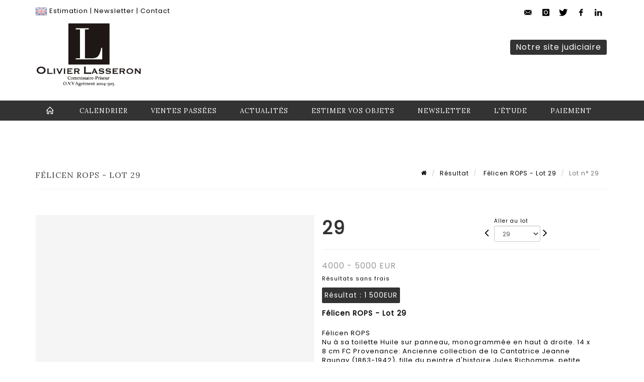

--- FILE ---
content_type: text/html;charset=UTF-8
request_url: https://www.lasseron-associes.com/lot/19150/3859141-felicen-ropsnu-a-sa-toilette-h
body_size: 76870
content:
<!doctype html>
<html lang="fr" class="no-js">
<head>
    <meta http-equiv="Content-Type" content="text/html; charset=UTF-8">
    <meta http-equiv="X-UA-Compatible" content="IE=edge,chrome=1">
    <title> Félicen ROPS - Lot 29 </title>
    
    
        



    

     
         
         <meta property="og:title" content="Félicen ROPS - Lot 29">
     
    
        <meta name="description" content="Toutes les informations sur le lot Félicen ROPS
Nu à sa toilette Huile sur panneau,... - Lot 29 - Lasseron & Associés"/>
		<meta property="og:description" content="Toutes les informations sur le lot Félicen ROPS
Nu à sa toilette Huile sur panneau,... - Lot 29 - Lasseron & Associés">
    
	
		<meta name="keywords" content="">
	




<meta name="language" content="fr">


<!-- HREF LANG -->


	
		<link rel="alternate" hreflang="en"
			  href="https://www.lasseron-associes.com//en/lot/19150/3859141-felicen-ropsnu-a-sa-toilette-h" />

	
		<link rel="canonical" href="https://www.lasseron-associes.com//lot/19150/3859141-felicen-ropsnu-a-sa-toilette-h" />
	
		<link rel="alternate" hreflang="fr"
			  href="https://www.lasseron-associes.com//lot/19150/3859141-felicen-ropsnu-a-sa-toilette-h" />




<meta name="viewport" content="width=device-width, initial-scale=1, maximum-scale=1"/>
<meta name="author" content="Lasseron &amp; Associ&eacute;s">
<meta name="identifier-url" content="">
<meta name="layout" content="main"/>
<meta property="og:site_name" content="Lasseron &amp; Associ&eacute;s">
<meta property="og:locale" content="fr">
<meta property="og:url" content="https://www.lasseron-associes.com/lot/19150/3859141-felicen-ropsnu-a-sa-toilette-h"/>
<meta property="og:image" content="https://medias-static-sitescp.zonesecure.org/sitegenerique/23/logos/logo20210210163715.png"/>
<link rel="shortcut icon" href="https://medias-static-sitescp.zonesecure.org/sitegenerique/23/logos/favicon20210210163715.ico" type="image/x-icon">
<link rel="icon" href="https://medias-static-sitescp.zonesecure.org/sitegenerique/23/logos/favicon20210210163715.ico" />

<!-- GoogleFonts    ============================================= -->
<link href="https://fonts.googleapis.com/css?family=Lora:" rel="stylesheet"><link href="https://fonts.googleapis.com/css?family=Poppins:" rel="stylesheet">
<!-- Stylesheets    ============================================= -->

<link rel="stylesheet" href="/assets/bootstrap-2702cc3efe0973add8272e0853ab03a3.css"/>
<link rel="stylesheet" href="/assets/font-awesome/css/font-awesome.min-84f0e98c247f3592f710ccde278d799c.css"/>
<link rel="stylesheet" href="/assets/style-6f91c0476104ee16f6fea9387a0decc9.css"/>
<link rel="stylesheet" href="/assets/font-icons-2145a7dee7ed7e44ae2f1897272842b8.css"/>
<link rel="stylesheet" href="/assets/icomoon-36189714d365d3d2ad41c87302fc4927.css"/>
<link rel="stylesheet" href="/assets/animate-ca9c031f7663c9e52b815d368f541c0e.css"/>
<link rel="stylesheet" href="/assets/magnific-popup-bd76b2742b05e58017f0fe452a612c2c.css"/>
<link rel="stylesheet" href="/assets/responsive-8fa874eb92fb7932dfb539001ee06bdd.css"/>


<!-- REVOLUTION SLIDER	============================================= -->
<link rel="stylesheet" href="https://cdn.drouot.com/assets?name=revolution_slider/css/layers.css">
<link rel="stylesheet" href="https://cdn.drouot.com/assets?name=revolution_slider/css/settings.css">
<link rel="stylesheet" href="https://cdn.drouot.com/assets?name=revolution_slider/css/navigation.css">


<link rel="stylesheet" href="/assets/jquery_toast/jquery.toast-45c7a0d117e54c9e9a29b32ba06784a8.css"/>
<link rel="stylesheet" href="/assets/cp-088cf35f8f3474c63d77b7860a79b0ee.css"/>
<script type="text/javascript" src="https://cdn.drouot.com/assets?name=cpg/jquery-743584baf8fc09dcd82ba03b2c8d990e.js"></script>

<!--[if lt IE 9]>
    <script src="http://css3-mediaqueries-js.googlecode.com/svn/trunk/css3-mediaqueries.js"></script>
<![endif]-->

<!-- CAROUSEL	============================================= -->
<script type="text/javascript" src="/assets/include/carousel-plugin/owl.carousel.min-58f126a356f7a1eb5ef4de741979f957.js" ></script>

<style type="text/css">
.openseadragon { background-color: #ffffff; border: 1px solid #ffffff; color: #333333; height: 600px; width: 400px; }
/* ******************************** GENERAL OPTIONS ******************************** */
.cpgen-container{
width:100%;margin-left:auto;margin-right:auto;padding-left : 0px ; padding-top : 0px ;padding-right : 0px ; padding-bottom : 0px ;}

/* ******************************** TYPOGRAPHY ******************************** */

    /*  BODY ============== */
    body {color : #000000;text-transform: none;font-family: Poppins, Arial, Helvetica, sans-serif ;/*font-style : ;font-weight : ;*/font-size : 13px;letter-spacing : 1px;}
    body a:link {color : #000000;}
    body a:visited {color : #000000;}
    body a:hover {color : #000000;}

    /*  NAV ============== */
    nav {color : #ffffff;text-transform: uppercase;font-family: Lora, Arial, Helvetica, sans-serif ;/*font-style : ;font-weight : ;*/font-size : 13px;letter-spacing : 1px;}
    nav a:link {color : #ffffff;}
    nav a:visited {color : #ffffff;}
    nav a:hover {color : #ffffff;}

    /*  FOOTER ============== */
    footer {color : #ffffff;text-transform: none;font-family: Poppins, Arial, Helvetica, sans-serif ;/*font-style : ;font-weight : ;*/font-size : 13px;letter-spacing : 1px;}
    footer a:link {color : #ffffff;}
    footer a:visited {color : #ffffff;}
    footer a:hover {color : #ffffff;}

    /*  H1 ============== */
    h1 {color : #333333;text-transform: uppercase;font-family: Lora, Arial, Helvetica, sans-serif ;/*font-style : ;font-weight : ;*/font-size : 22px;letter-spacing : 1px;}
    h1 a:link {color : #333333;}
    h1 a:visited {color : #333333;}
    h1 a:hover {color : #333399;}

    /*  H2 ============== */
    h2 {color : #333333;text-transform: uppercase;font-family: Lora, Arial, Helvetica, sans-serif ;/*font-style : ;font-weight : ;*/font-size : 16px;letter-spacing : 1px;}
    h2 a:link {color : #333333;}
    h2 a:visited {color : #333333;}
    h2 a:hover {color : #333399;}

    /*  H3 ============== */
    h3 {color : #333333;text-transform: none;font-family: Lora, Arial, Helvetica, sans-serif ;/*font-style : ;font-weight : ;*/font-size : 14px;letter-spacing : 1px;}
    h3 a:link {color : #333333;}
    h3 a:visited {color : #333333;}
    h3 a:hover {color : #000000;}

    /*  H4 ============== */
    h4 {color : #333333;text-transform: none;font-family: Poppins, Arial, Helvetica, sans-serif ;/*font-style : ;font-weight : ;*/font-size : 13px;letter-spacing : 1px;}
    h4 a:link {color : #333333;}
    h4 a:visited {color : #333333;}
    h4 a:hover {color : #000000;}

    /*  H5 ============== */
    h5 {color : #000000;text-transform: none;font-family: Poppins, Arial, Helvetica, sans-serif ;/*font-style : ;font-weight : ;*/font-size : 12px;letter-spacing : 1px;}
    h5 a:link {color : #000000;}
    h5 a:visited {color : #000000;}
    h5 a:hover {color : #000000;}

    /*  H6 ============== */
    h6 {color : #000000;text-transform: none;font-family: Poppins, Arial, Helvetica, sans-serif ;/*font-style : ;font-weight : ;*/font-size : 11px;letter-spacing : 1px;}
    h6 a:link {color : #000000;}
    h6 a:visited {color : #000000;}
    h6 a:hover {color : #000000;}


/* ******************************** LOGO ******************************** */
#cpgenlogo{margin-left : px ;margin-top : px ;margin-right : px ;margin-bottom : px ; float: left;}

/* ******************************** HEADER ******************************** */

.cpgen-header {padding-left : 0px ;padding-top : 0px ;
padding-right : 0px ;padding-bottom : 0px ;margin-left : 0px ;margin-top : 0px ;margin-right : 0px ;margin-bottom : 0px ;background-color : #ffffff ;border-top: 0px solid #ffffff;border-bottom: 0px solid #ffffff;}


/* ******************************** MENU ******************************** */
#cpgen-menu {background-color : #333333;}
#header.sticky-header #primary-menu ul li {padding-left : 0px ;padding-top : 0px ;padding-right : 0px ;padding-bottom : 0px;}
#cpgen-menu li:hover{background:#333333;}
#primary-menu {font-weight: normal !important;background-color : #333333;float:left;}
#header.sticky-header:not(.static-sticky) #primary-menu > ul > li > a {line-height:40px;}
#header.sticky-header #header-wrap{height: 40px;background-color : #ffffff;color : #000000 ;}
#header.sticky-header #header-wrap img{max-height:40px;}
#primary-menu , #primary-menu.style-2 {height: 40px;}
#primary-menu.style-2 > div > ul > li > a{height: 40px;}
.device-sm #header.sticky-style-2 #header-wrap, .device-xs #header.sticky-style-2 #header-wrap, .device-xxs #header.sticky-style-2 #header-wrap{background-color : #333333;}
#header.sticky-style-2 #header-wrap, #header.sticky-style-3 #header-wrap, #primary-menu.style-2 > div > ul > li > a {height:40px;line-height:40px}
#primary-menu.style-2 ul ul, #primary-menu.style-2 ul li .mega-menu-content{top:40px}

#primary-menu-trigger {background-color:#333333 !important;}
#primary-menu-trigger .icon-reorder{color:#ffffff !important;}
#header.transparent-header.full-header #primary-menu > ul { border-right-color: rgba(0,0,0,0.1); }
#primary-menu ul {list-style: none;	height:40px;	margin: 0;}
#primary-menu > ul {float: left; }
#primary-menu ul li.mega-menu { position: inherit; }
#primary-menu ul li:first-child { margin-left: 0; }
#primary-menu ul li a {padding-left : 22px ;padding-top : 3px ;padding-right : 22px;padding-bottom : 3px ; height: 40px;line-height: 40px;}
#primary-menu ul li .mega-menu-content {background-color: #333333;	border-top: 2px solid #333333;}
#primary-menu ul ul{background-color: #333333; width:250px;display: none;}
#primary-menu ul ul a {	color: #ffffff !important;}
#primary-menu ul ul li:hover > a {background-color: #333333 !important;color: #ffffff!important;}
#primary-menu .dropdown hr{color : #333333;}
#primary-menu .container #top-search form input{color: #ffffff!important;}
#primary-menu .container #top-search form input::placeholder {color:#ffffff!important;}

/* ******************************** BACKGROUND ******************************** */
body{background-color:#ffffff;background-image: ;background-repeat: ;}


/* ******************************** FOOTER ******************************** */
#footer{padding-left : 0px ;padding-top : 20px ;padding-right : 0px ;padding-bottom : 20px ;margin-left : 0px ;margin-top : 0px ;margin-right : 0px ;margin-bottom : 0px ;border-top: 0px solid #333333;border-bottom: 0px solid #333333 ;background : #333333;color : #ffffff ; }
#footer a{#ffffff ;}



/* ******************************** SOCIAL ******************************** */
.cpgen-header .cpgen-social {font-size:;color:;}
.cpgen-footer .cpgen-social {font-size:;color:;}

#primary-menu ul li .mega-menu-content  {width: 100% !important; }
</style>
<link rel="stylesheet" href="https://medias-static-sitescp.zonesecure.org/sitegenerique/23/css/cssFile20260109164417.css" type="text/css" />

<script type="text/javascript" src="https://cdn.drouot.com/assets?name=cpg/cookiechoices-abc20e1381d834f5f6bf5378262b9b5c.js"></script>
<script>
    window.dataLayer = window.dataLayer || [];
    function gtag(){dataLayer.push(arguments);}

    gtag('consent', 'default', {
        'ad_storage': 'denied',
        'ad_user_data': 'denied',
        'ad_personalization': 'denied',
        'analytics_storage': 'denied'
    });
</script>

    <!-- Google tag (gtag.js) -->
        <script async src="https://www.googletagmanager.com/gtag/js?id=G-DYVWL3E502"></script>
        <script>
            if (!isTrackingActivated()) {
                window['ga-disable-G-DYVWL3E502'] = true;
            } else {
                gtag('js', new Date());
                gtag('config', 'G-DYVWL3E502');
                updateGtagConsent('granted');
            }
        </script>
    <!-- End Google tag (gtag.js) -->




    <link rel="stylesheet" href="https://cdnjs.cloudflare.com/ajax/libs/font-awesome/6.5.0/css/all.min.css">


    
    <script src="https://cdn.jsdelivr.net/npm/vanilla-lazyload@17.1.2/dist/lazyload.min.js"></script>

</head>
<body class="fr">



<div class="cpgen-container">
    
    <div class="cpgen-header">
        
            <div id="top-bar">
    <div class="container clearfix">
        <div class="col_half nobottommargin flags">
            <div class="top-links">
                
    
        <a href="/en/lot/19150/3859141-felicen-ropsnu-a-sa-toilette-h" class="languegb">
            <img src="/assets/flags/gb-91583bd9501e5849846045852a312edf.png" />
        </a>
    

    


                <a href="/estimation-en-ligne" target="_self">Estimation</a> | <a href="/newsletter" target="_self">Newsletter</a> | <a href="/contact" target="_self">Contact</a>
            </div>
        </div>

        <div class="col_half fright  nobottommargin social">
            <div id="top-social">
                <ul>
    

    

        
            <li><a href="mailto:olivier.lasseron@gmail.com"
                   class="si-email3"><span class="ts-icon"><i class="icon-email3"></i>

                </span><span class="ts-text">olivier.lasseron@gmail.com</span></a>
            </li>
    

    

    

    

        

            <li><a target="_blank"
                   href="https://www.instagram.com/lasseronetassocies2024/"
                   class="si-instagram"><span class="ts-icon"><i class="icon-instagram"></i>
                </span><span class="ts-text">instagram</span></a></li>

        
    

    

        

            <li><a target="_blank"
                   href="https://twitter.com/LasseronAuction"
                   class="si-twitter"><span class="ts-icon"><i class="icon-twitter"></i>
                </span><span class="ts-text">twitter</span></a></li>

        
    

    

    

        

            <li><a target="_blank"
                   href="https://m.facebook.com/profile.php?id=61560751575785&name=STSDirectNavUserDecorator"
                   class="si-facebook"><span class="ts-icon"><i class="icon-facebook"></i>
                </span><span class="ts-text">facebook</span></a></li>

        
    

    

        

            <li><a target="_blank"
                   href="https://www.linkedin.com/signup/cold-join?session_redirect=https%3A%2F%2Fwww%2Elinkedin%2Ecom%2Fprofile%2Fview%3Fid%3D320966145%26trk%3Dnav_responsive_tab_profile&trk=login_reg_redirect"
                   class="si-linkedin"><span class="ts-icon"><i class="icon-linkedin"></i>
                </span><span class="ts-text">linkedin</span></a></li>

        
    

    

</ul>
            </div>
        </div>
    </div>
</div>
<header id="header" class="header6 sticky-style-2">
    <div class="container clearfix">
        <div id="primary-menu-trigger"><i class="icon-reorder"></i></div>
        <div id="cpgenlogo">
            <!-- Logo  ============================================= -->
            <div id="logo">
                <a href="/"
                   class="standard-logo"
                   data-dark-logo="https://medias-static-sitescp.zonesecure.org/sitegenerique/23/logos/logo20210210163715.png">
                    <img style=""
                         src="https://medias-static-sitescp.zonesecure.org/sitegenerique/23/logos/logo20210210163715.png"
                         alt="Lasseron & Associés">
                </a>
                <a href="/"
                   class="retina-logo"
                   data-dark-logo="https://medias-static-sitescp.zonesecure.org/sitegenerique/23/logos/logo20210210163715.png"><img src="https://medias-static-sitescp.zonesecure.org/sitegenerique/23/logos/logo20210210163715.png" alt="Lasseron & Associés"></a>
            </div>
            <!-- #logo end -->
        </div>
        <div class="texteHeader">
            <div class="widgetbouton"><div class="col-md-12 nopadding"><span style="font-size:16px;"><a _target="blank" class="btn btn-default btn-sm " href="http://www.lasseron-judiciaire.com" target="_blank">Notre site judiciaire</a></span></div></div>
        </div>
    </div>
    <div id="cpgen-menu">
        <div id="header-wrap"
             class="container">
            <nav id="primary-menu" class="style-2">
    <div class="container clearfix">
        <ul>

    <li>
        
            <a href="/" >
                <div>
                    <i class='icon-line2-home'></i>
                </div>
            </a>
        
        
    </li>

    <li>
        
            <a href="/calendrier-ventes" >
                <div>
                    Calendrier
                </div>
            </a>
        
        
    </li>

    <li>
        
            <a href="/ventes-passees" >
                <div>
                    Ventes passées
                </div>
            </a>
        
        
    </li>

    <li>
        
            <a href="/actualites" >
                <div>
                    Actualités
                </div>
            </a>
        
        
    </li>

    <li>
        
            <a href="/estimation-en-ligne" >
                <div>
                    Estimer vos objets
                </div>
            </a>
        
        
    </li>

    <li>
        
            <a href="/newsletter" >
                <div>
                    Newsletter
                </div>
            </a>
        
        
    </li>

    <li>
        
            <a href="/contact" >
                <div>
                    L'étude
                </div>
            </a>
        
        
    </li>

    <li>
        
            <a href="#" >
                <div>
                    Paiement
                </div>
            </a>
        
        
            <ul>
                

    <li>
        
            <a href="/paiement-en-ligne" >
                <div>
                    Paiement en ligne
                </div>
            </a>
        
        
    </li>

    <li>
        
            <a href="/depot-avance-en-ligne" >
                <div>
                    Dépôt d'avance en ligne
                </div>
            </a>
        
        
    </li>

            </ul>
        
    </li>
</ul>
            
<div id="top-cart">
    <a href="#" id="top-cart-trigger">
        <i class="icon-legal"></i>
    </a>
    <div class="top-cart-content" id="top-cart-content">
        <div class="top-cart-title">
            <p>Ordres d'achats </p>
        </div>
        <div class="top-cart-items" id="top-cart-items">
            <template id="cart-item-list">
                <div class="top-cart-item clearfix">
                    <div class="top-cart-item-desc">
                        <a href="/null/null"></a>
                        <span class="top-cart-item-price"></span>
                        <span class="top-cart-item-price"></span>
                    </div>
                </div>
            </template>
        </div>
    </div>
</div><!-- #top-cart end -->

<script type="text/javascript">
    function getQueryVariable(variable) {
        let query = window.location.search.substring(1);
        let vars = query.split('&');
        for (let i = 0; i < vars.length; i++) {
            let pair = vars[i].split("=");
            if (pair[0] === variable) {return pair[1];}
        }
        return false;
    }
    $(document).ready(function() {
        panierSize = 0;
        if (window.localStorage.getItem("panier") !== null && window.localStorage.getItem("panier") !== '') {
            panier = getPanier();
            panierSize = Object.keys(panier.lots).length;
        }
        if (window.location.search.indexOf("okLots") !== -1) {
            let lotIds = getQueryVariable("okLots").split(",");
            for (let i in lotIds) {
                deleteOrdre(lotIds[i]);
            }
            panierSize = Object.keys(panier.lots).length;
        }
        if (panierSize > 0) {
            $.toast({
                icon: 'info',
                text : "<p class=''>N'oubliez pas de valider définitivement vos ordres d'achat dans votre <a href='/ordre'>panier</a>.</p>",
                allowToastClose: true,
                showHideTransition : 'slide',  // It can be plain, fade or slide
                hideAfter : false,             // `false` to make it sticky or time in miliseconds to hide after
                stack : 2,                     // `false` to show one stack at a time count showing the number of toasts that can be shown at once
                textAlign : 'left',            // Alignment of text i.e. left, right, center
                position : 'top-right'       // bottom-left or bottom-right or bottom-center or top-left or top-right or top-center or mid-center or an object representing the left, right, top, bottom values to position the toast on page
            })
            Object.keys(panier.lots).forEach(function (lotId) {
                let t = document.querySelector('#cart-item-list');
                let a = t.content.querySelectorAll("a");
                a[0].textContent = "lot n° "+panier.lots[lotId].n;
                let s = t.content.querySelectorAll("span");
                s[0].textContent = panier.lots[lotId].d;
                if (panier.lots[lotId].m === -1) {
                    s[1].textContent = 'Enchère Téléphone';
                } else {
                    s[1].textContent = panier.lots[lotId].m + ' ' + panier.lots[lotId].c;
                }

                let x = document.getElementById("top-cart-items");
                let clone = document.importNode(t.content, true);
                x.appendChild(clone)
            })

            let panierSizeSpan = document.createElement("span");
            panierSizeSpan.textContent = window.panierSize.toString();
            document.getElementById("top-cart-trigger").appendChild(panierSizeSpan);

            let btnPanier = document.createElement("a");
            btnPanier.rel = "nofollow";
            btnPanier.className = "button button-3d button-small nomargin fright";
            btnPanier.textContent = 'Envoyer mes ordres';
            btnPanier.href = '/null/null';
            let btnPanierDiv = document.createElement("div");
            btnPanierDiv.className = "top-cart-action clearfix";
            btnPanierDiv.appendChild(btnPanier);

            document.getElementById("top-cart-content").appendChild(btnPanierDiv);
        } else {
            let panierList = document.createElement("p");
            panierList.textContent = "Votre liste d'ordre est vide, naviguez dans le catalogue pour ajouter vos ordres.";
            document.getElementById("top-cart-items").appendChild(panierList);
        }

    });
</script>

            
                <div id="top-search">
                    <a href="#" id="top-search-trigger"><i class="icon-search3"></i><i class="icon-line-cross"></i></a>
                    <form action="/recherche" method="get">
                        <input type="text" name="query" class="form-control" value="" placeholder="Recherchez un lot, un artiste">
                        <input type="submit" class="loupe" id="AccueilBtChercher" value="">
                    </form>
                </div>
            
    </div>
</nav>
        </div>
    </div>
</header>

        
    </div>

    <div class="container">
        
        
            <div class="clear"></div>

<div class="basic layoutsPage">
    <div class="layoutsExemple col-md-12">
        
<section id="page-title" class="page-title-mini page-title-nobg">
    <div class="clearfix">
        <h1>
            Félicen ROPS - Lot 29
        </h1>
        <ol class="breadcrumb">
            <li><a href='/'>
                <icon class='icon-home2'></icon>
            </a></li>
            <li><a href='/ventes-passees'>Résultat</a>
            </li>
            <li><a href="/catalogue/19150-tableaux-anciens-and-modernes-art-dasie-ceramiques-anciennes">
                Félicen ROPS - Lot 29
            </a></li>
            <li class="active">Lot n° 29&nbsp;</li>
        </ol>
    </div>
</section>
<section id="content">
    <div class="detailLot content-wrap Vente19150 Etude123 Etude2">
            <div class="single-product">
                <div class="product">
                    <div class="col-xs-12 col-md-6 product-img noPaddingLeft">
                        
                            
<script type="text/javascript" src="https://cdn.drouot.com/assets?name=openseadragon/openseadragon.min.js"></script>
<div class="col-xs-12 padding0">
    <div id="zoomImage" class="openseadragon">
        <div id="toolbarDiv"></div>
        
            <a id="previous"><i class="fa fa-angle-up"></i></a>
            <a id="next"><i class="fa fa-angle-down"></i></a>
        
        <script type="text/javascript">
            var viewer = OpenSeadragon({
                        id:            "zoomImage",
                        prefixUrl:     "https://cdn.drouot.com/assets?name=openseadragon/images/",
                        showNavigator:  true,
                        toolbar:       "toolbarDiv",
                        nextButton:     "next",
                        previousButton: "previous",
                        autoHideControls: false,
                        maxZoomPixelRatio: 3,
                        minZoomPixelRatio: 0.5,
                        navigatorSizeRatio: 0.12,
                        controlsFadeDelay: 0,
                        controlsFadeLength: 500,
                        showReferenceStrip: false,
                        animationTime: 0.8,
                        imageSmoothingEnabled: true,
                    });
                    $(document).ready(function() {
//                        setTimeout( function(){
//                                   innerHTML2 = $(".intercom-launcher-discovery-frame").contents().find("html").html();
//                                   innerHTML = $('.intercom-launcher-frame').contents().find("html").html();
//                                   innerHTML3 = $("#intercom-frame").contents().find("html").html();
//                               }, 3000);
                        var tiles = [
                            
                            {
                                tileSource : {
                                    type: 'image',
                                    url:  'https://cdn.drouot.com/d/image/lot?size=fullHD&path=23/19150/29.jpg',
                                    crossOriginPolicy: 'Anonymous',
                                    ajaxWithCredentials: false,
                                },
                            },
                            
                            {
                                tileSource : {
                                    type: 'image',
                                    url:  'https://cdn.drouot.com/d/image/lot?size=fullHD&path=23/19150/29(2).jpg',
                                    crossOriginPolicy: 'Anonymous',
                                    ajaxWithCredentials: false,
                                },
                            },
                            
                            {
                                tileSource : {
                                    type: 'image',
                                    url:  'https://cdn.drouot.com/d/image/lot?size=fullHD&path=23/19150/29_1.jpg',
                                    crossOriginPolicy: 'Anonymous',
                                    ajaxWithCredentials: false,
                                },
                            },
                            
                        ];
                        var tile = 0;
                        var length = tiles.length - 2;
                        viewer.addTiledImage(tiles[0]); //init sur la première image
                        $(".thumbPreview").click(function() { //quand on clique ça change l'image
                            tile = parseInt($(this).data("thumb-index"));
                            viewer.close();
                            viewer.addTiledImage(tiles[parseInt($(this).data("thumb-index"))]);
                        });
                        var container = $('div.image-container');
                        $("#next").click(function() {
                            if (tile <= length) {
                                tile++;
                            } else {
                                tile = 0;
                            }
                            viewer.close();
                            viewer.addTiledImage(tiles[tile]);
                            scrollTo=$("#thumbImage-"+tile);
                            container.animate({
                                scrollTop: scrollTo.offset().top - container.offset().top + container.scrollTop()
                            })
                        });
                        $("#previous").click(function() {
                            if (tile === 0) {
                                tile = length + 1;
                            } else {
                                tile--;
                            }
                            viewer.close();
                            viewer.addTiledImage(tiles[tile]);
                            scrollTo=$("#thumbImage-"+tile);
                            container.animate({
                                scrollTop: scrollTo.offset().top - container.offset().top + container.scrollTop()
                            })
                        });
        });

    </script>
        <noscript>
            
                
                <img src="https://cdn.drouot.com/d/image/lot?size=phare&path=23/19150/29.jpg" alt="F&eacute;licen ROPS
Nu &agrave; sa toilette Huile sur panneau, monogramm&eacute;e en haut &agrave; droite. 14..."/>
            
                
                <img src="https://cdn.drouot.com/d/image/lot?size=phare&path=23/19150/29(2).jpg" alt="F&eacute;licen ROPS
Nu &agrave; sa toilette Huile sur panneau, monogramm&eacute;e en haut &agrave; droite. 14..."/>
            
                
                <img src="https://cdn.drouot.com/d/image/lot?size=phare&path=23/19150/29_1.jpg" alt="F&eacute;licen ROPS
Nu &agrave; sa toilette Huile sur panneau, monogramm&eacute;e en haut &agrave; droite. 14..."/>
            
        </noscript>
    </div>
</div>

<div class="clear"></div>
<div class="col-xs-12 noPaddingLeft thumbBlocmaster">
    
        
            <div class="col-xs-12 thumbBloc padding0">
                <div class="image-container">
                    
                        <div class="thumbPreview" data-thumb-index="0" id="thumbImage-0" style="
                        background: url('https://cdn.drouot.com/d/image/lot?size=small&path=23/19150/29.jpg');
                        background-repeat: no-repeat;
                        background-size: cover;
                        background-position:center center;
                        ">
                        </div>
                    
                        <div class="thumbPreview" data-thumb-index="1" id="thumbImage-1" style="
                        background: url('https://cdn.drouot.com/d/image/lot?size=small&path=23/19150/29(2).jpg');
                        background-repeat: no-repeat;
                        background-size: cover;
                        background-position:center center;
                        ">
                        </div>
                    
                        <div class="thumbPreview" data-thumb-index="2" id="thumbImage-2" style="
                        background: url('https://cdn.drouot.com/d/image/lot?size=small&path=23/19150/29_1.jpg');
                        background-repeat: no-repeat;
                        background-size: cover;
                        background-position:center center;
                        ">
                        </div>
                    
                </div>
            </div>
        
    
</div>
                        
                    </div>

                    <div class="col-xs-12 col-md-6 product-desc">
                        <div class="fiche_numero_lot">
                            <span class="fiche_lot_label">Lot</span> <span class="fiche_lot_labelnum">n°</span> <span class="fiche_lot_num">29</span>
                        </div>
                        <div class="col-md-5 padding0 floatRight">
                            
<div class="lot_navigation">
    <div class="lot_prec_suiv">
        <span class="lot_precedent col-xs-1 padding0" onclick="javascript:jQuery('#preview-form').submit()">
            
                <form id="preview-form" method="post" action="/action/goToLot?id=3859140" style="display: inline-block;margin-top: 7px;">
                    <input type="hidden" name="cpId" value="23"/>
                    <input type="hidden" name="venteId" value="19150"/>
                    <input type="hidden" name="newLang" value="fr"/>
                    <i class="icon-angle-left" style="font-size:24px;cursor:pointer;"></i>
                </form>
            
        </span>
        <span class="lot_combo col-xs-6 col-md-5 padding0 alignCenter">
            <span class="info_cache font10 alignCenter">Aller au lot</span>
            <form id="combo-form" class="form-group"
                  action="/action/goToLot"
                  method="post"
                  style="display: inline-block;">
                <input type="hidden" name="cpId" value="23"/>
                <input type="hidden" name="venteId" value="19150"/>
                <input type="hidden" name="newLang" value="fr"/>
                <select id="combo-num" class="form-control" name="id" style="height:32px; width:auto; font-size: 12px; min-width:75px; " onchange="this.form.submit()" >
<option value="3859113" >1</option>
<option value="3859114" >2</option>
<option value="3859115" >3</option>
<option value="3859116" >4</option>
<option value="3859117" >5</option>
<option value="3859118" >6</option>
<option value="3859119" >7</option>
<option value="3859120" >8</option>
<option value="3859121" >9</option>
<option value="3859122" >10</option>
<option value="3859123" >11</option>
<option value="3859124" >12</option>
<option value="3859125" >13</option>
<option value="3859126" >14</option>
<option value="3859127" >15</option>
<option value="3859128" >16</option>
<option value="3859129" >17</option>
<option value="3859130" >18</option>
<option value="3859131" >19</option>
<option value="3859132" >20</option>
<option value="3859133" >21</option>
<option value="3859134" >22</option>
<option value="3859135" >23</option>
<option value="3859136" >24</option>
<option value="3859137" >25</option>
<option value="3859138" >26</option>
<option value="3859139" >27</option>
<option value="3859140" >28</option>
<option value="3859141" selected="selected" >29</option>
<option value="3859142" >30</option>
<option value="3859143" >31</option>
<option value="3859144" >32</option>
<option value="3859145" >33</option>
<option value="3859146" >34</option>
<option value="3859147" >35</option>
<option value="3859148" >36</option>
<option value="3859149" >37</option>
<option value="3859150" >38</option>
<option value="3859151" >39</option>
<option value="3859152" >40</option>
<option value="3859153" >41</option>
<option value="3859154" >42</option>
<option value="3890315" >42-BIS</option>
<option value="3859155" >43</option>
<option value="3859156" >44</option>
<option value="3859157" >45</option>
<option value="3859158" >46</option>
<option value="3859159" >47</option>
<option value="3859160" >48</option>
<option value="3859161" >49</option>
<option value="3859162" >50</option>
<option value="3859163" >51</option>
<option value="3859164" >52</option>
<option value="3859165" >53</option>
<option value="3859166" >54</option>
<option value="3859167" >55</option>
<option value="3859168" >56</option>
<option value="3859169" >57</option>
<option value="3859170" >58</option>
<option value="3859171" >59</option>
<option value="3859172" >60</option>
<option value="3859173" >61</option>
<option value="3859174" >62</option>
<option value="3859175" >63</option>
<option value="3859176" >64</option>
<option value="3859177" >65</option>
<option value="3859178" >66</option>
<option value="3859179" >67</option>
<option value="3859180" >68</option>
<option value="3859181" >69</option>
<option value="3859182" >70</option>
<option value="3890566" >71-BIS</option>
<option value="3859183" >71</option>
<option value="3859184" >71-bis</option>
<option value="3859185" >71-ter</option>
<option value="3890569" >71-a</option>
<option value="3890572" >72-BIS</option>
<option value="3859186" >72</option>
<option value="3859187" >73</option>
<option value="3859189" >74-bis</option>
<option value="3859188" >74</option>
<option value="3859190" >75</option>
<option value="3859191" >76</option>
<option value="3859192" >77</option>
<option value="3859193" >78</option>
<option value="3859194" >79</option>
<option value="3859195" >80</option>
<option value="3859196" >81</option>
<option value="3859197" >82</option>
<option value="3859198" >83</option>
<option value="3859199" >84</option>
<option value="3859200" >85</option>
<option value="3859201" >86</option>
<option value="3859202" >87</option>
<option value="3859203" >88</option>
<option value="3859204" >89</option>
<option value="3859205" >90</option>
<option value="3859206" >91</option>
<option value="3859207" >92</option>
<option value="3859208" >93</option>
<option value="3859209" >94</option>
<option value="3859210" >95</option>
<option value="3859211" >96</option>
<option value="3859212" >97</option>
<option value="3859213" >98</option>
<option value="3859214" >99</option>
<option value="3859215" >100</option>
<option value="3859216" >101</option>
<option value="3859217" >102</option>
<option value="3859218" >103</option>
<option value="3859219" >104</option>
<option value="3891364" >105-BIS</option>
<option value="3859220" >105</option>
<option value="3859221" >106</option>
<option value="3859222" >107</option>
<option value="3859223" >108</option>
<option value="3859224" >109</option>
<option value="3859225" >110</option>
<option value="3859226" >111</option>
<option value="3859227" >112</option>
<option value="3859228" >113</option>
<option value="3859229" >114</option>
<option value="3859230" >115</option>
<option value="3859231" >116</option>
<option value="3859232" >117</option>
<option value="3859233" >118</option>
<option value="3859234" >119</option>
<option value="3859235" >120</option>
<option value="3859236" >121</option>
<option value="3859237" >122</option>
<option value="3859238" >123</option>
<option value="3859239" >124</option>
<option value="3859240" >125</option>
<option value="3859241" >126</option>
<option value="3859242" >127</option>
<option value="3859243" >128</option>
<option value="3859244" >129</option>
<option value="3859245" >130</option>
<option value="3859246" >131</option>
<option value="3859247" >132</option>
<option value="3859248" >133</option>
<option value="3859249" >134</option>
<option value="3859250" >135</option>
<option value="3859251" >136</option>
<option value="3859252" >137</option>
<option value="3859253" >138</option>
<option value="3859254" >139</option>
<option value="3859255" >140</option>
<option value="3859256" >141</option>
<option value="3859257" >142</option>
<option value="3859258" >143</option>
<option value="3859259" >144</option>
<option value="3859260" >145</option>
<option value="3859261" >146</option>
<option value="3859262" >147</option>
<option value="3859263" >148</option>
<option value="3859264" >149</option>
<option value="3859265" >150</option>
<option value="3859266" >151</option>
<option value="3859267" >152</option>
<option value="3859268" >153</option>
<option value="3859269" >154</option>
<option value="3859270" >155</option>
<option value="3859271" >156</option>
<option value="3859272" >157</option>
<option value="3859273" >158</option>
<option value="3859274" >159</option>
<option value="3859275" >160</option>
<option value="3859276" >161</option>
<option value="3859277" >162</option>
<option value="3859278" >163</option>
<option value="3859279" >164</option>
<option value="3859280" >165</option>
<option value="3859281" >166</option>
<option value="3859282" >167</option>
<option value="3859283" >168</option>
<option value="3859284" >169</option>
<option value="3859285" >170</option>
<option value="3859286" >171</option>
<option value="3859287" >172</option>
<option value="3859288" >173</option>
<option value="3859289" >174</option>
<option value="3859290" >175</option>
<option value="3859291" >176</option>
<option value="3859292" >177</option>
<option value="3859293" >178</option>
<option value="3859294" >179</option>
<option value="3859295" >180</option>
<option value="3859296" >181</option>
<option value="3859297" >182</option>
<option value="3859298" >183</option>
<option value="3859299" >184</option>
<option value="3859300" >185</option>
<option value="3859301" >186</option>
<option value="3859302" >187</option>
<option value="3859303" >188</option>
<option value="3859304" >189</option>
<option value="3859305" >190</option>
<option value="3859306" >191</option>
<option value="3859307" >192</option>
<option value="3859308" >193</option>
<option value="3859309" >194</option>
<option value="3859310" >195</option>
<option value="3859311" >196</option>
<option value="3859312" >197</option>
<option value="3859313" >198</option>
<option value="3859314" >199</option>
<option value="3859315" >200</option>
<option value="3859316" >201</option>
<option value="3859317" >202</option>
<option value="3859318" >203</option>
<option value="3859319" >204</option>
<option value="3859320" >205</option>
<option value="3859321" >206</option>
<option value="3859322" >207</option>
<option value="3859323" >208</option>
<option value="3859324" >209</option>
<option value="3859325" >210</option>
<option value="3859326" >211</option>
<option value="3859327" >212</option>
<option value="3859328" >213</option>
<option value="3859329" >214</option>
<option value="3859330" >215</option>
<option value="3859331" >216</option>
<option value="3859332" >217</option>
<option value="3859333" >218</option>
<option value="3859334" >219</option>
<option value="3859335" >220</option>
<option value="3859336" >221</option>
<option value="3859337" >222</option>
<option value="3859338" >223</option>
<option value="3859339" >224</option>
<option value="3859340" >225</option>
<option value="3859341" >226</option>
<option value="3859342" >227</option>
<option value="3859343" >228</option>
<option value="3859344" >229</option>
<option value="3859345" >230</option>
<option value="3859346" >231</option>
<option value="3859347" >232</option>
<option value="3859348" >233</option>
<option value="3859349" >234</option>
<option value="3859350" >235</option>
<option value="3859351" >236</option>
<option value="3859352" >237</option>
<option value="3859353" >238</option>
<option value="3859354" >239</option>
<option value="3859355" >240</option>
<option value="3859356" >241</option>
<option value="3859357" >242</option>
<option value="3859358" >243</option>
<option value="3859359" >244</option>
<option value="3859360" >245</option>
<option value="3859361" >246</option>
<option value="3859362" >247</option>
<option value="3859363" >248</option>
<option value="3859364" >249</option>
<option value="3859365" >250</option>
<option value="3859366" >251</option>
<option value="3859367" >252</option>
<option value="3859368" >253</option>
<option value="3859369" >254</option>
<option value="3859370" >255</option>
<option value="3859371" >256</option>
<option value="3859372" >257</option>
<option value="3859373" >258</option>
<option value="3859374" >259</option>
<option value="3859375" >260</option>
<option value="3859376" >261</option>
<option value="3859377" >262</option>
<option value="3859378" >263</option>
<option value="3859379" >264</option>
<option value="3859380" >265</option>
<option value="3859381" >266</option>
<option value="3859382" >267</option>
<option value="3859383" >268</option>
<option value="3859384" >269</option>
<option value="3859385" >270</option>
<option value="3859386" >271</option>
<option value="3859387" >272</option>
<option value="3859388" >273</option>
<option value="3859389" >274</option>
<option value="3859390" >275</option>
<option value="3859391" >276</option>
<option value="3859392" >277</option>
<option value="3859393" >278</option>
<option value="3859394" >279</option>
<option value="3859395" >280</option>
<option value="3859396" >281</option>
<option value="3859397" >282</option>
<option value="3859398" >283</option>
<option value="3859399" >284</option>
<option value="3859400" >285</option>
<option value="3859401" >286</option>
<option value="3859402" >287</option>
<option value="3859403" >288</option>
<option value="3859404" >289</option>
<option value="3859405" >290</option>
<option value="3859406" >291</option>
<option value="3859407" >292</option>
<option value="3859408" >293</option>
<option value="3859409" >294</option>
<option value="3859410" >295</option>
<option value="3859411" >296</option>
<option value="3859412" >297</option>
<option value="3859413" >298</option>
<option value="3859414" >299</option>
<option value="3859415" >300</option>
<option value="3859416" >301</option>
<option value="3859417" >302</option>
<option value="3859418" >303</option>
<option value="3859419" >304</option>
<option value="3859420" >305</option>
<option value="3859421" >306</option>
<option value="3859422" >307</option>
<option value="3859423" >308</option>
<option value="3859424" >309</option>
<option value="3859425" >310</option>
<option value="3859426" >311</option>
<option value="3859427" >312</option>
<option value="3859428" >313</option>
<option value="3859429" >314</option>
<option value="3859430" >315</option>
<option value="3859431" >316</option>
<option value="3859432" >317</option>
<option value="3859433" >318</option>
<option value="3859434" >319</option>
<option value="3859435" >320</option>
<option value="3859436" >321</option>
<option value="3859437" >322</option>
<option value="3859438" >323</option>
<option value="3859439" >324</option>
<option value="3859440" >325</option>
<option value="3859441" >326</option>
<option value="3859442" >327</option>
<option value="3859443" >328</option>
<option value="3859444" >329</option>
<option value="3859445" >330</option>
<option value="3859446" >331</option>
<option value="3859447" >332</option>
<option value="3859448" >333</option>
<option value="3859449" >334</option>
<option value="3859450" >335</option>
<option value="3859451" >336</option>
<option value="3859452" >337</option>
<option value="3859453" >338</option>
<option value="3859454" >339</option>
<option value="3859455" >340</option>
<option value="3859456" >341</option>
<option value="3859457" >342</option>
<option value="3859458" >343</option>
<option value="3859459" >344</option>
<option value="3859460" >345</option>
<option value="3859461" >346</option>
<option value="3859462" >347</option>
<option value="3859463" >348</option>
<option value="3859464" >349</option>
<option value="3859465" >350</option>
<option value="3859466" >351</option>
<option value="3859467" >352</option>
<option value="3859468" >353</option>
<option value="3859469" >354</option>
<option value="3859470" >355</option>
<option value="3859471" >356</option>
<option value="3859472" >357</option>
<option value="3859473" >358</option>
<option value="3859474" >359</option>
<option value="3859475" >360</option>
<option value="3859476" >361</option>
<option value="3859477" >362</option>
<option value="3859478" >363</option>
<option value="3859479" >364</option>
</select>

            </form>
        </span>
        <span class="lot_suivant col-xs-1 noPaddingRight noPaddingLeft" onclick="javascript:jQuery('#next-form').submit()">
            
                <form id="next-form" method="post" action="/action/goToLot?id=3859142" style="display: inline-block; margin-top: 7px;">
                    <i class="icon-angle-right" style="font-size:24px;cursor: pointer;"></i>
                    <input type="hidden" name="cpId" value="23"/>
                    <input type="hidden" name="venteId" value="19150"/>
                    <input type="hidden" name="newLang" value="fr"/>
                </form>
            
        </span>
    </div>
</div>
                        </div>

                        <div class="line"></div>
                        
                            <div class="estimLabelAff4">Estimation :</div>
                            <div class="estimAff4">
                                
                                    4000 - 5000
                                
                                EUR
                            </div>
                        

                        
                            
                                <div class="explicationResultats">
                                    Résultats sans frais
                                </div>
                            
                            <div class="fiche_lot_resultat">
                                Résultat
                                : <nobr>1 500EUR</nobr></div>
                        
                        <div class="fiche_ordre_achat">
                            
                        </div>
                        

                        <div class="fiche_titre_lot">
                            Félicen ROPS - Lot 29
                        </div>

                        <div class="fiche_lot_description" id="lotDesc-3859141">Félicen ROPS
Nu à sa toilette Huile sur panneau, monogrammée en haut à droite. 14 x 8 cm FC Provenance: Ancienne collection de la Cantatrice Jeanne Raunay (1863-1942), fille du peintre d'histoire Jules Richomme, petite fille du peintre et graveur Théodore Richomme et épouse d'un écrivain et chroniqueur au Figaro. Oeuvre conservée dans la famille par descendance jusqu'à l'actuel propriétaire.</div>
                        
                        <div id="description-modal" class="modal fade bs-example-modal-lg" tabindex="-1" role="dialog" aria-labelledby="description-modal">
    <div class="modal-dialog modal-lg" role="document">
        <div class="modal-content">
            <div class="modal-header">
                <button type="button" class="close" data-dismiss="modal" aria-hidden="true">&times;</button>
                <h4 class="modal-title">
                    Informations sur la vente - TABLEAUX ANCIENS & MODERNES - ART D'ASIE- CÉRAMIQUES ANCIENNES & D'EXTRÊME-ORIENT -  ICÔNES - MOBILIER & OBJETS D'ART - TAPIS
                </h4>
            </div>

            <div class="modal-body">
                <div class="te">
                    Tableaux anciens &amp; modernes
Art d'Asie
Céramiques anciennes &amp; D'Extrême Orient
Icônes
Mobilier &amp; Objets d'art
Tapis - Tapisserie

<b>Expositions publiques:</b>

Mercredi 16 avril 2014 de 11h à 18h
Jeudi 17 avril 2014 de 11h à 12h

Téléphone pendant les expositions: + 33 (0)1 48 00 20 09

<b>Experts:</b>

Tableaux modernes 
Frédérick CHANOIT // FC
Tél.: +33(0)1 47 70 22 33
Lots 9 à 13, 20 à 30, 34 à 38, 41 à 58, 60 à 74, 76, 81 à 85, 87,
96 à 103, 105, 115 à 117, 120, 121, 301, 307, 308, 309.

Estampes 
Sylvie Collignon
Tel : +33(0)1 42 96 12 17
Lots 114 et 119

Art d'Asie 
Pierre ANSAS &amp; Anne PAPILLON D'ALTON // PA
Tél : +33(0)1 42 25 29 80
Lot 122 à 184

Céramiques anciennes &amp; D'Extrême-Orient
Cyrille FROISSART // CF
Tél.: +33(0)1 42 25 29 80
Lots 185 à 284

Icônes
Ariane DE SAINT-MARCQ // ADM
Tél.: +33(0)1 47 20 41 08
Lot 287 à 290

Arts premiers 
Jean ROUDILLON // JR
Tél.: +33(0)1 42 22 85 97
Lots 291 et 292

Mobilier &amp; Objets d'art, Tapisserie 
Cabinet Le Fuel
Marie de la Chevardière // MDC
Tél.: +33(0)1 42 46 10 46
Lots 301, 323 à 343

Tapis 
Franck KASSAPIAN // FK
Tél.: +33(0)6 58 68 52 26
Lots 344 à 364

                </div>
            </div>

            <div class="modal-footer">
                <button type="button" class="btn btn-default" data-dismiss="modal">
                    Fermer
                </button>
            </div>
        </div>
    </div>
</div>
                        <div id="conditions-modal" class="modal fade bs-example-modal-lg" tabindex="-1" role="dialog" aria-labelledby="conditions-modal">
    <div class="modal-dialog modal-lg" role="document">
        <div class="modal-content">
            <div class="modal-header">
                <button type="button" class="close" data-dismiss="modal" aria-hidden="true">&times;</button>
                <h4 class="modal-title">
                    Conditions de vente - TABLEAUX ANCIENS & MODERNES - ART D'ASIE- CÉRAMIQUES ANCIENNES & D'EXTRÊME-ORIENT -  ICÔNES - MOBILIER & OBJETS D'ART - TAPIS
                </h4>
            </div>

            <div class="modal-body">
                <div class="te">
                    Conditions de vente

Le commissaire-priseur agit comme mandataire
du vendeur.
En aucune manière le commissaire-priseur
n'est partie au contrat qui unit le vendeur à
l'acheteur.
Il est entendu que sous la dénomination «Etude
LASSERON» sont regroupées les entités «SVV
Lasseron &amp; Associés» et «Maître Olivier Lasseron,
Commissaire-priseur judiciaire». Cette présente
dénomination s'applique à l'ensemble des
conditions de ventes.

1 - LES BIENS MIS EN VENTE
Les acquéreurs potentiels sont invités à examiner
les biens pouvant les intéresser avant la vente aux
enchères et notamment pendant les
expositions. Les lots judiciaires sont vendus en
l'état, sans aucunes garanties. Les garanties
énumérées dans le présent paragraphe portent
uniquement sur les lots volontaires.
La description des lots figurant sur le catalogue, les
rapports d'état ou les étiquettes ainsi que les indications
énoncées verbalement ne sont que l'expression
par l'Etude LASSERON ou son expert de
leur perception du lot. Elles ne sauraient
constituer la preuve d'un fait.
Les indications données par l'Etude LASSERON ou
son expert sur l'existence d'une restauration, d'un
accident ou d'un incident affectant le lot, sont exprimées
pour faciliter son examen par l'acquéreur
potentiel et restent soumises à son appréciation
personnelle ou à celle de son expert.
L'absence d'indication d'une restauration, d'un
accident ou d'un incident dans le catalogue, les
rapports d'état, les étiquettes ou verbalement,
n'implique nullement qu'un bien soit exempt de
tout défaut.
Inversement la mention de quelque défaut
n'implique pas l'absence de tous autres défauts.
Les estimations sont fournies à titre purement
indicatif et elles ne peuvent être considérées
comme un prix certain. Les estimations ne
sauraient constituer une quelconque garantie.
Les dimensions sont données à titre purement
indicatif. Les photos reproduites dans le
catalogue n'ont aucunes valeurs contractuelles.
Concernant les tableaux, l'état des cadres n'est
pas garanti. Les restaurations d'usages et
rentoilages sont considérés comme des mesures
conservatoires n'entraînant pas de dépréciation
et ne constituant pas un vice.
Concernant l'horlogerie, notamment les montres
et les pendules, aucunes garanties sur les
mécanismes et leurs fonctionnements ne seront
données à l'acheteur.
Concernant les bijoux et métaux précieux, la législation
en vigueur et notamment le décret 2002-
65 du 14 janvier 2002 et la loi 2004-1485 du 30
décembre 2004 s'appliquent. Les lots précédés de
la mention DC sont à charge du contrôle en
vigueur en France sur les objets en métaux précieux.
Ces derniers peuvent donc ne pas être
disponibles immédiatement à l'issue de la vente.
Les frais de contrôle éventuels sont à la charge de
l'adjudicataire

2- LA VENTE
La vente est faite au comptant et sera conduite
en euros. Le règlement des objets ainsi que celui
des taxes s'y appliquant seront effectués dans la
même monnaie.
L'adjudicataire sera le plus offrant et dernier
enchérisseur.
En vue d'une bonne organisation des ventes, les
acquéreurs potentiels sont invités à se faire
connaître auprès de l'Etude LASSERON avant la
vente afin de permettre l'enregistrement de leurs
données personnelles. L'Etude LASSERON se
réserve le droit de demander à tout acquéreur
potentiel de justifier de son identité ainsi que de
ses références bancaires.
Toute personne qui se porte enchérisseur
s'engage à régler personnellement et
immédiatement le prix d'adjudication
augmenté des frais à charge de l'acquéreur et de
tous impôts ou taxes qui pourraient être
exigibles. Tout enchérisseur est censé agir pour son
compte sauf dénonciation préalable de sa qualité
de mandataire pour le compte d'un tiers, acceptée
par l'Etude LASSERON.
L'Etude LASSERON dirige la vente selon les
usages établis. En cas de contestations le
commissaire-priseur dirigeant la vente pourra décider
de désigner l'adjudicataire, d'annuler la
vente, de la poursuivre ou de remettre le lot en
vente. En cas d'enchères simultanées au
moment du prononcé «adjugé» ou de tout autre
signe signalant la fin de la vente du bien, le commissaire-
priseur pourra remettre
immédiatement le lot en vente au prix de
l'avant-dernière enchère. Le lot sera alors
adjugé au plus offrant et dernier enchérisseur.

3- ORDRE D'ACHAT
L'Etude LASSERON accepte gracieusement
d'enchérir pour le compte d'acheteurs
potentiels préalablement identifiés par un ordre
d'achat dûment rempli, daté et signé avec remise
d'un chèque, d'un RIB, d'espèces, ou d'un
numéro de carte bancaire en cours de
validité, au plus tard la veille de la vente. En
l'absence des ces conditions l'Etude LASSERON se
réserve le droit de refuser de porter les enchères
pour le compte des personnes ne
remplissant pas les conditions ci-dessus
énumérées. Les acquéreurs ne pouvant assister à
la vente acceptent l'ensemble des présentes
conditions sans restrictions.
Si plusieurs ordres d'achat identiques sont remis à
l'Etude LASSERON, l'ordre le plus ancien sera
préféré à tous les autres. L'Etude LASSERON se
réserve le droit de prendre l'ordre d'achat en
fonction de son montant et au regard de
l'estimation de l'objet annoncé.
L'Etude LASSERON ne pourra voir sa
responsabilité engagée notamment en cas
d'erreur, d'incident technique ou d'omission dans
l'exécution d'ordre écrit ou téléphonique.

4- FRAIS ET TAXES
En sus du prix d'adjudication, l'acquéreur devra
s'acquitter par lot des honoraires suivant:
14,4 % H.T pour les lots judiciaires et 25% T.T.C. pour
les lots volontaires - sauf énonciations
particulières avant la vente. Les lots judiciaires, sont
indiqués par un
Pour les adjudicataires résidant en France: les
particuliers et les professionnels pourront payer en
espèce à hauteur de 3 000 euros frais compris;
Pour les particuliers non résidents français, à
hauteur de 15 000 euros frais compris.
En cas de vente par un vendeur assujetti à la
marge, il ne sera délivré aucun document faisant
ressortir la T.V.A.
En cas de paiement par chèque par
l'adjudicataire, le transfert de propriété de
l'objet n'aura lieu qu'après encaissement du
chèque. En cas de paiement par chèque non certifié,
le retrait des objets pourra être différé jusqu'à
encaissement.
Les clients non résidents en France ne pourront
prendre livraison de leurs achats qu'après un
règlement bancaire par télex, SWIFT ou
eurochèque. Tous frais financiers occasionnés par
un de ces moyens de paiement ou par un incident
bancaire seront à la charge exclusive de
l'acquéreur. Dans le cas d'une défaillance de
paiement de la part de l'adjudicataire et après
une mise en demeure infructueuse, l'Etude
LASSERON pourra à la demande du vendeur
remettre le bien en vente sur folle enchère immédiatement
ou dans un délai de trois mois. Dans le
cas où le vendeur ne formule pas cette demande
la vente sera résolue de plein droit sans préjudice
de dommages et intérêts dus par l'adjudicataire
défaillant. L'Etude LASSERON se réserve la possibilité
de procéder à toute compensation avec des
sommes dues à l'adjudicataire défaillant.

5- STOCKAGE
L'Etude LASSERON n'est pas responsable des
accidents ou détériorations intervenus après le
prononcé du mot adjugé. Les lots sont sous
l'entière responsabilité des adjudicataires.
Les acheteurs qui n'auront pas retiré leurs biens le
lendemain de la vente avant 10 heures
devront s'acquitter auprès de la société de
gardiennage des frais de stockage ainsi que des
frais d'assurance ou de tout autre frais engagé
par l'Etude LASSERON pour le compte de
l'acheteur. Les acheteurs qui souhaitent que leurs
biens soient livrés par tous moyens postaux ou par
transporteurs devront en faire la demande par
écrit en spécifiant les conditions dans lesquels ils
souhaitent leur envoi.
Ils s'acquitteront avant tout expédition du
montant total des frais.

6- CONTESTATION
Les parties conviennent que tout litige ou
contestation fera en premier lieu l'objet d'une tentative
de conciliation. En cas d'échec de la conciliation,
le litige sera de la compétence
exclusive des Tribunaux de Paris.

Frais volontaire: 25 % TTC
Frais judiciaire: 14.4 % TTC
                </div>
            </div>

            <div class="modal-footer">
                <button type="button" class="btn btn-default" data-dismiss="modal">
                    Fermer
                </button>
            </div>
        </div>
    </div>
</div>
                        <a href="/ordre"
                           class="mes_orders lien_droite">
                            <div class="droite_catalogue ordre">
                                Mes ordres d'achat
                                </div>
                        </a> <a data-toggle="modal"
                                data-target="#description-modal"
                                class="droite_catalogue informations">
                        <div class="catalogue_informations"><span class="catalogue_informations_picto"></span>
                            Informations sur la vente
                        </div>
                    </a> <a data-toggle="modal"
                            data-target="#conditions-modal"
                            class="droite_catalogue cgv">
                        <div class="catalogue_cgv"><span class="catalogue_cgv_picto"></span>
                            Conditions de vente
                        </div>
                    </a>
                        <a class="droite_catalogue retour_catalogue"
                            href="/catalogue/19150-tableaux-anciens-and-modernes-art-dasie-ceramiques-anciennes#lot29"><span class="catalogue_retour_picto"></span>
                        Retourner au catalogue
                    </a>

                        
                        <div class="si-share noborder clearfix fright">
                            <div>
                                <a target="_blank"
                                   href="https://www.facebook.com/sharer/sharer.php?u=https://www.lasseron-associes.com/lot/19150/3859141-felicen-rops-nu-a-sa-toilette-huile-sur-panneau-monogrammee"
                                   class="social-icon si-borderless si-facebook"><i class="icon-facebook"></i> <i class="icon-facebook"></i>
                                </a>
                                <a target="_blank"
                                    href="https://twitter.com/intent/tweet?url=https://www.lasseron-associes.com/lot/19150/3859141-felicen-rops-nu-a-sa-toilette-huile-sur-panneau-monogrammee&amp;text=Félicen ROPS
Nu à sa toilette Huile sur panneau, mo+&amp;via=Lasseron & Associés"
                                    class="social-icon si-borderless si-twitter"><i class="icon-twitter"></i> <i class="icon-twitter"></i>
                            </a></div>
                        </div>

                        <div class="clear"></div>
                    </div>
                    <!-- end .single-project -->
                    <div class="clear"></div>
                </div>
            </div>
    </div>
</section>
    </div>
</div>

<div class="clear"></div>

        
    </div>

    
        <div id="gotoTop"
             class="icon-angle-up"
             style="display: none;"></div>

        <div class="cpgen-footer">
            
            <footer id="footer" class="Footer4 dark">
    <div id="copyrights">
        <div class="container clearfix">
            <div class="col_one_third textAlignLeft"><div class="col_full nobottommargin center"><a href="/" target="_self"><img alt="Lasseron &amp; associés" class="footer_logo" src="https://www.lasseron-associes.com/uploads/Image/img_site/logo_foter_blac_volontaire.png" /></a></div></div>
            <div class="col_one_third textAlignCenter"><p style="text-align: center;"><strong>Lasseron & Associés</strong><br />SVV agrément n° 2004-505<br />46, rue de la Victoire – 75009 Paris<br />Tél. : <a href="tel:+33149950684">01.49.95.06.84</a> – Fax : 01.49.95.06.77<br />E-mail : <a href="mailto:contact@lasseron-associes.com">contact@lasseron-associes.com</a></p><div class="socialFooter">
    


    
        
            <a target="_blank"
               href="mailto:olivier.lasseron@gmail.com"
               class="social-icon si-small si-borderless nobottommargin si-email3"><i class="icon-email3"></i> <i class="icon-icon-email3"></i>
            </a>


    


    


    
        

            <a target="_blank"
               href="https://www.instagram.com/lasseronetassocies2024/"
               class="social-icon si-small si-borderless nobottommargin  si-instagram">
                <i class="icon-instagram"></i><i class="icon-instagram"></i>
            </a>
        


    
        

            <a target="_blank"
               href="https://twitter.com/LasseronAuction"
               class="social-icon si-small si-borderless nobottommargin  si-twitter">
                <i class="icon-twitter"></i><i class="icon-twitter"></i>
            </a>
        


    


    
        

            <a target="_blank"
               href="https://m.facebook.com/profile.php?id=61560751575785&name=STSDirectNavUserDecorator"
               class="social-icon si-small si-borderless nobottommargin  si-facebook">
                <i class="icon-facebook"></i><i class="icon-facebook"></i>
            </a>
        


    
        

            <a target="_blank"
               href="https://www.linkedin.com/signup/cold-join?session_redirect=https%3A%2F%2Fwww%2Elinkedin%2Ecom%2Fprofile%2Fview%3Fid%3D320966145%26trk%3Dnav_responsive_tab_profile&trk=login_reg_redirect"
               class="social-icon si-small si-borderless nobottommargin  si-linkedin">
                <i class="icon-linkedin"></i><i class="icon-linkedin"></i>
            </a>
        


    


</div></div>
            <div class="col_one_third col_last textAlignRight"><div class="flags" style="text-align: center;"><a href="/en/home"><img src="/assets/flags/gb-91583bd9501e5849846045852a312edf.png" /> </a></div></div>
            <div class="col-md-12 textAlignCenter"><div style="text-align: center;"><a href="/conditions-generales-utilisation" target="_self">CGU</a> | <a href="/politique-confidentialite" target="_self">Confidentialité</a> | <a href="/mentions-legales" target="_self">Mentions légales</a><br /><br />© Lasseron & Associés- Tous droits réservés<br /><a href="https://drouot.com/website-creation-service" target="_blank">Site conçu par notre partenaire</a></div></div>
        </div>
    </div>
</footer>

        </div>
    


    
    <script language="javascript"
            type="text/javascript">
        function validatePaiement() {
            var msg = "";
            var exprMail = /^[\w\-\.\+]+\@[a-zA-Z0-9\.\-]+\.[a-zA-z0-9]{2,5}$/;
            var exprMontant = /^\d+[.,]?\d*$/;
            var exprTel = /^[0-9+ -.]+$/;
            var exprAlphanumeric = /^(?=.*[0-9a-zA-Z])([a-zA-Z0-9\-\s]+)$/;


            with (document.form1) {

                if (typeof ref !== 'undefined') {
                    if (ref.value == "") {
                        msg += "Le Numéro de bordereau est obligatoire\n";
                    }

                    if (ref.value.search(exprAlphanumeric)) {
                        msg += "Le numéro de bordereau doit être de type alphanumérique\n";
                    }
                }
                if (nom.value == "") msg += "Le champ Nom Prénom / Dénomination est obligatoire\n";
                if (mail.value === "") {
                    msg += "Le champs Mail est obligatoire \n"
                } else if (mail.value.search(exprMail) == -1) {
                      msg += "Mail invalide\n";
                }
                if (montant.value == "") {
                    msg += "Le champ Montant est obligatoire\n";
                } else {
                    if (montant.value.search(exprMontant) == -1) msg += "Montant invalide\n";
                }
            }
            if (msg.length > 0) {
                alert(msg);
            } else {
                //envoi du formulaire
                //alert("le formulaire va etre envoyé");
                document.form1.submit();
            }
        }
    </script>

    
    <script language="javascript"
            type="text/javascript">
        function validateJudicialForm() {
            var msg = "";
            var exprMontant = /^\d+[.,]?\d*$/;
            var exprTel = /^[0-9+ -.]+$/;
            var exprAlphanumeric = /^(?=.*[0-9])(?=.*[a-zA-Z])([a-zA-Z0-9]+)$/

            with (document.form1) {
                if (typeof ref !== 'undefined') {
                    if (ref.value == "") {
                        msg += "Le Numéro de dossier est obligatoire\n";
                    } else if (ref.value.search(exprAlphanumeric)) {
                    		msg += "Le Numéro de dossier doit être de type alphanumérique\n";
                    }
                }
                if (nom.value == "") msg += "Le champ Nom Prénom / Dénomination est obligatoire\n";
                if (mail.value === "") {
                    msg += "Le champs Mail est obligatoire \n"
                }
                if(tel.value === "") {
                    msg += "Le champs Téléphone est obligatoire\n"
                } else if (tel.value.search(exprTel)) {
                    msg += "Le champs Téléphone doit être de type alphanumérique\n";
                }
                if (montant.value == "") {
                    msg += "Le champ Montant est obligatoire\n";
                } else if (montant.value.search(exprMontant) == -1) {
                    msg += "Montant invalide\n";
                }
                if (affaire.value == "") {
                    msg += "Le champ Affaire est obligatoire\n";
                }
            }
            if (msg.length > 0) {
                alert(msg);
            } else {
                //envoi du formulaire
                //alert("le formulaire va etre envoyé");
                document.form1.submit();
            }
        }
    </script>
</div>




<div id="rgpd-popup" class="col-md-8 rgpd-popup hidden">
    <div class="col-md-9 rgpd-border-tlb">
        <a id="rgpd-continue-without-accepting" onclick="rgpdRefuseAll()"> Continuer sans accepter > </a>
        <h3 class="bold">Nous respectons votre vie privée:</h3>
        <p style="margin-bottom: 2%">Nous utilisons des cookies pour vous offrir une meilleure expérience de navigation, réaliser des analyses de trafic du site et de vous proposer des contenus et des annonces les plus adaptés à vos centres d'intérêts.</p>
        <ul>
            <li>
                <p>Personnaliser votre navigation en se souvenant de vos choix et améliorer votre expérience utilisateur,</p>
            </li>
            <li>
                <p>Suivre le nombre de nos visiteurs et comprendre comment vous arrivez sur notre site,</p>
            </li>
            <li>
                <p>Proposer des contenus et des annonces adaptés à vos centres d'intérêts.</p>
            </li>
        </ul>
        <p style="margin-top: 2%">Votre accord pour l'installation de cookies non strictement nécessaires est libre et peut être retiré ou donné à tout moment.</p>
    </div>

    <div class="col-md-12 rgpd-buttons">
        <button class="col-md-12 btn rgpd" style="background-color: white !important; color: #70c99e !important; width: 20%" onclick="showCustomConsent();"><strong>Personnaliser mes choix</strong></button>
        <button class="col-md-12 btn rgpd" style="width: 20%" onclick="rgpdAcceptAll();"><strong>Tout accepter</strong></button>
    </div>
</div>

<div id="rgpd-custom-popup" class="col-md-8 rgpd-popup hidden">
    <div class="rgpd-border-tlb rgpd-border-r">
        <div class="rgpd-header">
            <button class="col-md-3 btn rgpd-custom" style="width: 15%;" onclick="rgpdAcceptAll();"><strong>Tout accepter</strong></button>
            <br/>
            <h3 class="bold">Gestion des cookies:</h3>
            <p>
                En autorisant ces cookies, vous acceptez le dépôt, la lecture et l'utilisation de technologies de suivi nécessaires à leur bon fonctionnement.<br/>
                <a class="rgpd-link" href="/politique-confidentialite">En savoir plus sur notre politique de confidentialité.</a>
            </p>
        </div>
        <ul style="list-style-type: none;">
            <li>
                <input id="rgpd-switch-optional" type="checkbox"/>
                <label for="rgpd-switch-optional">
                    <span class="bold">Cookies de performance:</span><br/>Ces cookies nous permettent de suivre le trafic sur notre site et de collecter les activités des visiteurs avec Google Analytics.
                </label>
            </li>
            <li>
                <input id="rgpd-switch-ga" type="checkbox" checked disabled/>
                <label for="rgpd-switch-ga">
                    <span class="bold">Cookies Analytics (nécessaire):</span><br/>Ces cookies nous permettent de mesurer l'audience de notre site et de générer des statistiques anonymes de fréquentation.
                </label>
            </li>
            <li>
                <input id="rgpd-switch-tech" type="checkbox" checked disabled/>
                <label for="rgpd-switch-tech">
                    <span class="bold">Cookies techniques (nécessaire):</span><br/>Ces cookies nous permettent d'assurer le bon fonctionnement du site. Ils sont nécessaires à la navigation.
                </label>
            </li>
        </ul>
    </div>
    <div class="col-md-12 rgpd-buttons" style="justify-content: flex-end; margin-top: 5%">
        <button class="col-md-12 btn rgpd-custom" style="background-color: white !important; color: #70c99e !important; width: 15%;" onclick="rgpdRefuseAll();"><strong>Tout refuser</strong></button>
        <button class="col-md-12 btn rgpd-custom" style="width: 15%;" onclick="customValidation();"><strong>Valider</strong></button>
    </div>
</div>


<script type="text/javascript">
    document.addEventListener('DOMContentLoaded', function(event) {
        showCookieConsentBar();
    });
</script>

<script type="text/javascript" src="https://cdn.drouot.com/assets?name=cpg/plugins-965ee1728ff3be38759afe5384f8af61.js"></script>
<script type="text/javascript" src="https://cdn.drouot.com/assets?name=cpg/catalogue_fiche-4458d50facc1be3d2f1af21612df7781.js"></script>
<script type="text/javascript" src="https://cdn.drouot.com/assets?name=cpg/functions-1cb244fbea9ddddb7f8dcd14f5d72c57.js"></script>
<script type="text/javascript" src="/assets/isotope.pkgd.min-ba3b4af1600b522dcaf1c282cc25167d.js" ></script>
<script type="text/javascript" src="/assets/jquery_toast/jquery.toast-e6f482ca469096468b65a10857d19fa6.js" ></script>
</body>
</html>
